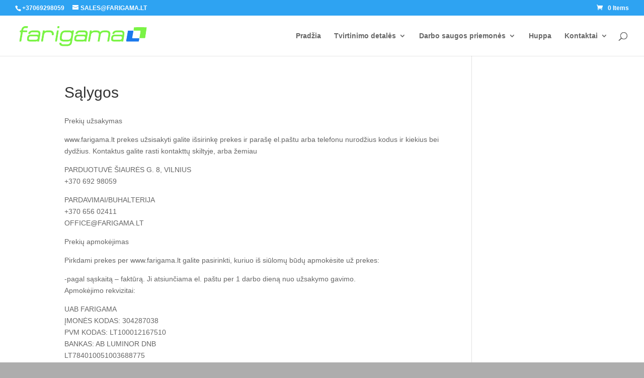

--- FILE ---
content_type: text/css
request_url: https://farigama.lt/wp-content/et-cache/global/et-divi-customizer-global.min.css?ver=1745310316
body_size: -109
content:
.woocommerce .product .button{display:inline-block!important}